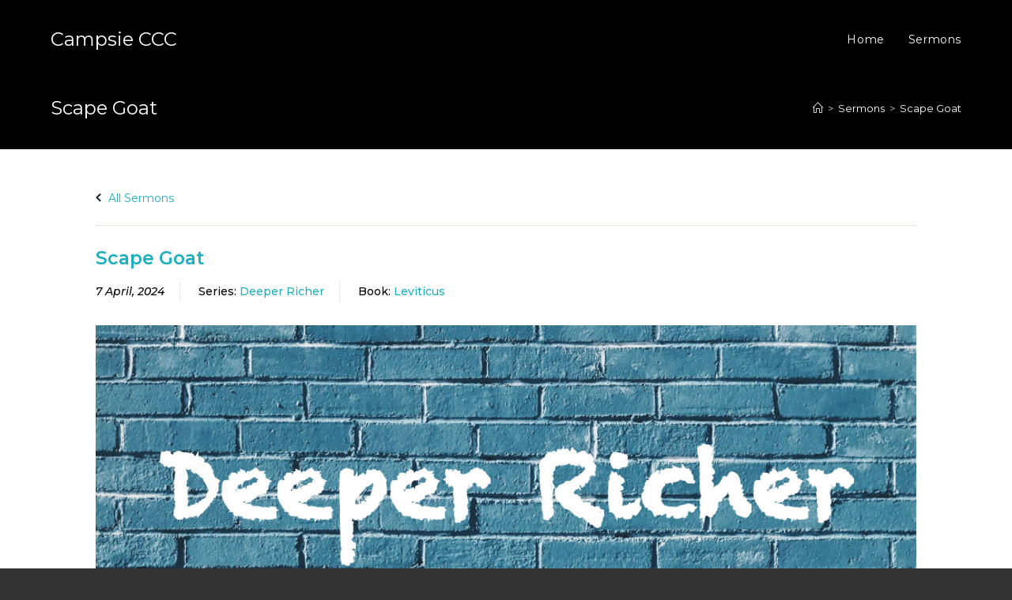

--- FILE ---
content_type: text/html; charset=UTF-8
request_url: https://campsieccceng.org.au/sermons/scape-goat/
body_size: 11928
content:

<!-- Get Theme Header -->


<!DOCTYPE html>
<html class="html" lang="en-US" itemscope itemtype="http://schema.org/WebPage">
<head>
	<meta charset="UTF-8">
	<link rel="profile" href="http://gmpg.org/xfn/11">

	<title>Scape Goat &#8211; Campsie CCC</title>
<meta name='robots' content='max-image-preview:large' />
<meta name="viewport" content="width=device-width, initial-scale=1"><link rel='dns-prefetch' href='//use.fontawesome.com' />
<link rel='dns-prefetch' href='//fonts.googleapis.com' />
<link rel='dns-prefetch' href='//s.w.org' />
<link rel="alternate" type="application/rss+xml" title="Campsie CCC &raquo; Feed" href="https://campsieccceng.org.au/feed/" />
<link rel="alternate" type="application/rss+xml" title="Campsie CCC &raquo; Comments Feed" href="https://campsieccceng.org.au/comments/feed/" />
<link rel="alternate" type="application/rss+xml" title="Campsie CCC &raquo; Scape Goat Comments Feed" href="https://campsieccceng.org.au/sermons/scape-goat/feed/" />
<script type="text/javascript">
window._wpemojiSettings = {"baseUrl":"https:\/\/s.w.org\/images\/core\/emoji\/14.0.0\/72x72\/","ext":".png","svgUrl":"https:\/\/s.w.org\/images\/core\/emoji\/14.0.0\/svg\/","svgExt":".svg","source":{"concatemoji":"https:\/\/campsieccceng.org.au\/wp-includes\/js\/wp-emoji-release.min.js?ver=6.0.11"}};
/*! This file is auto-generated */
!function(e,a,t){var n,r,o,i=a.createElement("canvas"),p=i.getContext&&i.getContext("2d");function s(e,t){var a=String.fromCharCode,e=(p.clearRect(0,0,i.width,i.height),p.fillText(a.apply(this,e),0,0),i.toDataURL());return p.clearRect(0,0,i.width,i.height),p.fillText(a.apply(this,t),0,0),e===i.toDataURL()}function c(e){var t=a.createElement("script");t.src=e,t.defer=t.type="text/javascript",a.getElementsByTagName("head")[0].appendChild(t)}for(o=Array("flag","emoji"),t.supports={everything:!0,everythingExceptFlag:!0},r=0;r<o.length;r++)t.supports[o[r]]=function(e){if(!p||!p.fillText)return!1;switch(p.textBaseline="top",p.font="600 32px Arial",e){case"flag":return s([127987,65039,8205,9895,65039],[127987,65039,8203,9895,65039])?!1:!s([55356,56826,55356,56819],[55356,56826,8203,55356,56819])&&!s([55356,57332,56128,56423,56128,56418,56128,56421,56128,56430,56128,56423,56128,56447],[55356,57332,8203,56128,56423,8203,56128,56418,8203,56128,56421,8203,56128,56430,8203,56128,56423,8203,56128,56447]);case"emoji":return!s([129777,127995,8205,129778,127999],[129777,127995,8203,129778,127999])}return!1}(o[r]),t.supports.everything=t.supports.everything&&t.supports[o[r]],"flag"!==o[r]&&(t.supports.everythingExceptFlag=t.supports.everythingExceptFlag&&t.supports[o[r]]);t.supports.everythingExceptFlag=t.supports.everythingExceptFlag&&!t.supports.flag,t.DOMReady=!1,t.readyCallback=function(){t.DOMReady=!0},t.supports.everything||(n=function(){t.readyCallback()},a.addEventListener?(a.addEventListener("DOMContentLoaded",n,!1),e.addEventListener("load",n,!1)):(e.attachEvent("onload",n),a.attachEvent("onreadystatechange",function(){"complete"===a.readyState&&t.readyCallback()})),(e=t.source||{}).concatemoji?c(e.concatemoji):e.wpemoji&&e.twemoji&&(c(e.twemoji),c(e.wpemoji)))}(window,document,window._wpemojiSettings);
</script>
<style type="text/css">
img.wp-smiley,
img.emoji {
	display: inline !important;
	border: none !important;
	box-shadow: none !important;
	height: 1em !important;
	width: 1em !important;
	margin: 0 0.07em !important;
	vertical-align: -0.1em !important;
	background: none !important;
	padding: 0 !important;
}
</style>
	<link rel='stylesheet' id='wp-block-library-css'  href='https://campsieccceng.org.au/wp-includes/css/dist/block-library/style.min.css?ver=6.0.11' type='text/css' media='all' />
<style id='wp-block-library-inline-css' type='text/css'>
.has-text-align-justify{text-align:justify;}
</style>
<style id='wp-block-library-theme-inline-css' type='text/css'>
.wp-block-audio figcaption{color:#555;font-size:13px;text-align:center}.is-dark-theme .wp-block-audio figcaption{color:hsla(0,0%,100%,.65)}.wp-block-code{border:1px solid #ccc;border-radius:4px;font-family:Menlo,Consolas,monaco,monospace;padding:.8em 1em}.wp-block-embed figcaption{color:#555;font-size:13px;text-align:center}.is-dark-theme .wp-block-embed figcaption{color:hsla(0,0%,100%,.65)}.blocks-gallery-caption{color:#555;font-size:13px;text-align:center}.is-dark-theme .blocks-gallery-caption{color:hsla(0,0%,100%,.65)}.wp-block-image figcaption{color:#555;font-size:13px;text-align:center}.is-dark-theme .wp-block-image figcaption{color:hsla(0,0%,100%,.65)}.wp-block-pullquote{border-top:4px solid;border-bottom:4px solid;margin-bottom:1.75em;color:currentColor}.wp-block-pullquote__citation,.wp-block-pullquote cite,.wp-block-pullquote footer{color:currentColor;text-transform:uppercase;font-size:.8125em;font-style:normal}.wp-block-quote{border-left:.25em solid;margin:0 0 1.75em;padding-left:1em}.wp-block-quote cite,.wp-block-quote footer{color:currentColor;font-size:.8125em;position:relative;font-style:normal}.wp-block-quote.has-text-align-right{border-left:none;border-right:.25em solid;padding-left:0;padding-right:1em}.wp-block-quote.has-text-align-center{border:none;padding-left:0}.wp-block-quote.is-large,.wp-block-quote.is-style-large,.wp-block-quote.is-style-plain{border:none}.wp-block-search .wp-block-search__label{font-weight:700}:where(.wp-block-group.has-background){padding:1.25em 2.375em}.wp-block-separator.has-css-opacity{opacity:.4}.wp-block-separator{border:none;border-bottom:2px solid;margin-left:auto;margin-right:auto}.wp-block-separator.has-alpha-channel-opacity{opacity:1}.wp-block-separator:not(.is-style-wide):not(.is-style-dots){width:100px}.wp-block-separator.has-background:not(.is-style-dots){border-bottom:none;height:1px}.wp-block-separator.has-background:not(.is-style-wide):not(.is-style-dots){height:2px}.wp-block-table thead{border-bottom:3px solid}.wp-block-table tfoot{border-top:3px solid}.wp-block-table td,.wp-block-table th{padding:.5em;border:1px solid;word-break:normal}.wp-block-table figcaption{color:#555;font-size:13px;text-align:center}.is-dark-theme .wp-block-table figcaption{color:hsla(0,0%,100%,.65)}.wp-block-video figcaption{color:#555;font-size:13px;text-align:center}.is-dark-theme .wp-block-video figcaption{color:hsla(0,0%,100%,.65)}.wp-block-template-part.has-background{padding:1.25em 2.375em;margin-top:0;margin-bottom:0}
</style>
<link rel='stylesheet' id='mediaelement-css'  href='https://campsieccceng.org.au/wp-includes/js/mediaelement/mediaelementplayer-legacy.min.css?ver=4.2.16' type='text/css' media='all' />
<link rel='stylesheet' id='wp-mediaelement-css'  href='https://campsieccceng.org.au/wp-includes/js/mediaelement/wp-mediaelement.min.css?ver=6.0.11' type='text/css' media='all' />
<style id='global-styles-inline-css' type='text/css'>
body{--wp--preset--color--black: #000000;--wp--preset--color--cyan-bluish-gray: #abb8c3;--wp--preset--color--white: #ffffff;--wp--preset--color--pale-pink: #f78da7;--wp--preset--color--vivid-red: #cf2e2e;--wp--preset--color--luminous-vivid-orange: #ff6900;--wp--preset--color--luminous-vivid-amber: #fcb900;--wp--preset--color--light-green-cyan: #7bdcb5;--wp--preset--color--vivid-green-cyan: #00d084;--wp--preset--color--pale-cyan-blue: #8ed1fc;--wp--preset--color--vivid-cyan-blue: #0693e3;--wp--preset--color--vivid-purple: #9b51e0;--wp--preset--gradient--vivid-cyan-blue-to-vivid-purple: linear-gradient(135deg,rgba(6,147,227,1) 0%,rgb(155,81,224) 100%);--wp--preset--gradient--light-green-cyan-to-vivid-green-cyan: linear-gradient(135deg,rgb(122,220,180) 0%,rgb(0,208,130) 100%);--wp--preset--gradient--luminous-vivid-amber-to-luminous-vivid-orange: linear-gradient(135deg,rgba(252,185,0,1) 0%,rgba(255,105,0,1) 100%);--wp--preset--gradient--luminous-vivid-orange-to-vivid-red: linear-gradient(135deg,rgba(255,105,0,1) 0%,rgb(207,46,46) 100%);--wp--preset--gradient--very-light-gray-to-cyan-bluish-gray: linear-gradient(135deg,rgb(238,238,238) 0%,rgb(169,184,195) 100%);--wp--preset--gradient--cool-to-warm-spectrum: linear-gradient(135deg,rgb(74,234,220) 0%,rgb(151,120,209) 20%,rgb(207,42,186) 40%,rgb(238,44,130) 60%,rgb(251,105,98) 80%,rgb(254,248,76) 100%);--wp--preset--gradient--blush-light-purple: linear-gradient(135deg,rgb(255,206,236) 0%,rgb(152,150,240) 100%);--wp--preset--gradient--blush-bordeaux: linear-gradient(135deg,rgb(254,205,165) 0%,rgb(254,45,45) 50%,rgb(107,0,62) 100%);--wp--preset--gradient--luminous-dusk: linear-gradient(135deg,rgb(255,203,112) 0%,rgb(199,81,192) 50%,rgb(65,88,208) 100%);--wp--preset--gradient--pale-ocean: linear-gradient(135deg,rgb(255,245,203) 0%,rgb(182,227,212) 50%,rgb(51,167,181) 100%);--wp--preset--gradient--electric-grass: linear-gradient(135deg,rgb(202,248,128) 0%,rgb(113,206,126) 100%);--wp--preset--gradient--midnight: linear-gradient(135deg,rgb(2,3,129) 0%,rgb(40,116,252) 100%);--wp--preset--duotone--dark-grayscale: url('#wp-duotone-dark-grayscale');--wp--preset--duotone--grayscale: url('#wp-duotone-grayscale');--wp--preset--duotone--purple-yellow: url('#wp-duotone-purple-yellow');--wp--preset--duotone--blue-red: url('#wp-duotone-blue-red');--wp--preset--duotone--midnight: url('#wp-duotone-midnight');--wp--preset--duotone--magenta-yellow: url('#wp-duotone-magenta-yellow');--wp--preset--duotone--purple-green: url('#wp-duotone-purple-green');--wp--preset--duotone--blue-orange: url('#wp-duotone-blue-orange');--wp--preset--font-size--small: 13px;--wp--preset--font-size--medium: 20px;--wp--preset--font-size--large: 36px;--wp--preset--font-size--x-large: 42px;}.has-black-color{color: var(--wp--preset--color--black) !important;}.has-cyan-bluish-gray-color{color: var(--wp--preset--color--cyan-bluish-gray) !important;}.has-white-color{color: var(--wp--preset--color--white) !important;}.has-pale-pink-color{color: var(--wp--preset--color--pale-pink) !important;}.has-vivid-red-color{color: var(--wp--preset--color--vivid-red) !important;}.has-luminous-vivid-orange-color{color: var(--wp--preset--color--luminous-vivid-orange) !important;}.has-luminous-vivid-amber-color{color: var(--wp--preset--color--luminous-vivid-amber) !important;}.has-light-green-cyan-color{color: var(--wp--preset--color--light-green-cyan) !important;}.has-vivid-green-cyan-color{color: var(--wp--preset--color--vivid-green-cyan) !important;}.has-pale-cyan-blue-color{color: var(--wp--preset--color--pale-cyan-blue) !important;}.has-vivid-cyan-blue-color{color: var(--wp--preset--color--vivid-cyan-blue) !important;}.has-vivid-purple-color{color: var(--wp--preset--color--vivid-purple) !important;}.has-black-background-color{background-color: var(--wp--preset--color--black) !important;}.has-cyan-bluish-gray-background-color{background-color: var(--wp--preset--color--cyan-bluish-gray) !important;}.has-white-background-color{background-color: var(--wp--preset--color--white) !important;}.has-pale-pink-background-color{background-color: var(--wp--preset--color--pale-pink) !important;}.has-vivid-red-background-color{background-color: var(--wp--preset--color--vivid-red) !important;}.has-luminous-vivid-orange-background-color{background-color: var(--wp--preset--color--luminous-vivid-orange) !important;}.has-luminous-vivid-amber-background-color{background-color: var(--wp--preset--color--luminous-vivid-amber) !important;}.has-light-green-cyan-background-color{background-color: var(--wp--preset--color--light-green-cyan) !important;}.has-vivid-green-cyan-background-color{background-color: var(--wp--preset--color--vivid-green-cyan) !important;}.has-pale-cyan-blue-background-color{background-color: var(--wp--preset--color--pale-cyan-blue) !important;}.has-vivid-cyan-blue-background-color{background-color: var(--wp--preset--color--vivid-cyan-blue) !important;}.has-vivid-purple-background-color{background-color: var(--wp--preset--color--vivid-purple) !important;}.has-black-border-color{border-color: var(--wp--preset--color--black) !important;}.has-cyan-bluish-gray-border-color{border-color: var(--wp--preset--color--cyan-bluish-gray) !important;}.has-white-border-color{border-color: var(--wp--preset--color--white) !important;}.has-pale-pink-border-color{border-color: var(--wp--preset--color--pale-pink) !important;}.has-vivid-red-border-color{border-color: var(--wp--preset--color--vivid-red) !important;}.has-luminous-vivid-orange-border-color{border-color: var(--wp--preset--color--luminous-vivid-orange) !important;}.has-luminous-vivid-amber-border-color{border-color: var(--wp--preset--color--luminous-vivid-amber) !important;}.has-light-green-cyan-border-color{border-color: var(--wp--preset--color--light-green-cyan) !important;}.has-vivid-green-cyan-border-color{border-color: var(--wp--preset--color--vivid-green-cyan) !important;}.has-pale-cyan-blue-border-color{border-color: var(--wp--preset--color--pale-cyan-blue) !important;}.has-vivid-cyan-blue-border-color{border-color: var(--wp--preset--color--vivid-cyan-blue) !important;}.has-vivid-purple-border-color{border-color: var(--wp--preset--color--vivid-purple) !important;}.has-vivid-cyan-blue-to-vivid-purple-gradient-background{background: var(--wp--preset--gradient--vivid-cyan-blue-to-vivid-purple) !important;}.has-light-green-cyan-to-vivid-green-cyan-gradient-background{background: var(--wp--preset--gradient--light-green-cyan-to-vivid-green-cyan) !important;}.has-luminous-vivid-amber-to-luminous-vivid-orange-gradient-background{background: var(--wp--preset--gradient--luminous-vivid-amber-to-luminous-vivid-orange) !important;}.has-luminous-vivid-orange-to-vivid-red-gradient-background{background: var(--wp--preset--gradient--luminous-vivid-orange-to-vivid-red) !important;}.has-very-light-gray-to-cyan-bluish-gray-gradient-background{background: var(--wp--preset--gradient--very-light-gray-to-cyan-bluish-gray) !important;}.has-cool-to-warm-spectrum-gradient-background{background: var(--wp--preset--gradient--cool-to-warm-spectrum) !important;}.has-blush-light-purple-gradient-background{background: var(--wp--preset--gradient--blush-light-purple) !important;}.has-blush-bordeaux-gradient-background{background: var(--wp--preset--gradient--blush-bordeaux) !important;}.has-luminous-dusk-gradient-background{background: var(--wp--preset--gradient--luminous-dusk) !important;}.has-pale-ocean-gradient-background{background: var(--wp--preset--gradient--pale-ocean) !important;}.has-electric-grass-gradient-background{background: var(--wp--preset--gradient--electric-grass) !important;}.has-midnight-gradient-background{background: var(--wp--preset--gradient--midnight) !important;}.has-small-font-size{font-size: var(--wp--preset--font-size--small) !important;}.has-medium-font-size{font-size: var(--wp--preset--font-size--medium) !important;}.has-large-font-size{font-size: var(--wp--preset--font-size--large) !important;}.has-x-large-font-size{font-size: var(--wp--preset--font-size--x-large) !important;}
</style>
<link rel='stylesheet' id='asp-frontend-styling-css'  href='https://campsieccceng.org.au/wp-content/plugins/advanced-sermons/styling/css/asp-frontend.css?ver=2.9.1' type='text/css' media='all' />
<link rel='stylesheet' id='asp-font-awesome-free-css'  href='//use.fontawesome.com/releases/v5.14.0/css/all.css?ver=5.14.0' type='text/css' media='all' />
<link rel='stylesheet' id='asp-media-player-css'  href='https://campsieccceng.org.au/wp-content/plugins/advanced-sermons/styling/media-player/asp-media-player.css?ver=2.9.1' type='text/css' media='all' />
<link rel='stylesheet' id='font-awesome-css'  href='https://campsieccceng.org.au/wp-content/themes/oceanwp/assets/css/third/font-awesome.min.css?ver=4.7.0' type='text/css' media='all' />
<link rel='stylesheet' id='simple-line-icons-css'  href='https://campsieccceng.org.au/wp-content/themes/oceanwp/assets/css/third/simple-line-icons.min.css?ver=2.4.0' type='text/css' media='all' />
<link rel='stylesheet' id='magnific-popup-css'  href='https://campsieccceng.org.au/wp-content/themes/oceanwp/assets/css/third/magnific-popup.min.css?ver=1.0.0' type='text/css' media='all' />
<link rel='stylesheet' id='slick-css'  href='https://campsieccceng.org.au/wp-content/themes/oceanwp/assets/css/third/slick.min.css?ver=1.6.0' type='text/css' media='all' />
<link rel='stylesheet' id='oceanwp-style-css'  href='https://campsieccceng.org.au/wp-content/themes/oceanwp/assets/css/style.min.css?ver=1.6.10' type='text/css' media='all' />
<link rel='stylesheet' id='oceanwp-google-font-montserrat-css'  href='//fonts.googleapis.com/css?family=Montserrat%3A100%2C200%2C300%2C400%2C500%2C600%2C700%2C800%2C900%2C100i%2C200i%2C300i%2C400i%2C500i%2C600i%2C700i%2C800i%2C900i&#038;subset=latin&#038;ver=6.0.11' type='text/css' media='all' />
<link rel='stylesheet' id='oe-widgets-style-css'  href='https://campsieccceng.org.au/wp-content/plugins/ocean-extra/assets/css/widgets.css?ver=6.0.11' type='text/css' media='all' />
<link rel='stylesheet' id='jetpack_css-css'  href='https://campsieccceng.org.au/wp-content/plugins/jetpack/css/jetpack.css?ver=9.9.3' type='text/css' media='all' />
<script type='text/javascript' src='https://campsieccceng.org.au/wp-includes/js/jquery/jquery.min.js?ver=3.6.0' id='jquery-core-js'></script>
<script type='text/javascript' src='https://campsieccceng.org.au/wp-includes/js/jquery/jquery-migrate.min.js?ver=3.3.2' id='jquery-migrate-js'></script>
<link rel="https://api.w.org/" href="https://campsieccceng.org.au/wp-json/" /><link rel="EditURI" type="application/rsd+xml" title="RSD" href="https://campsieccceng.org.au/xmlrpc.php?rsd" />
<link rel="wlwmanifest" type="application/wlwmanifest+xml" href="https://campsieccceng.org.au/wp-includes/wlwmanifest.xml" /> 
<meta name="generator" content="WordPress 6.0.11" />
<link rel="canonical" href="https://campsieccceng.org.au/sermons/scape-goat/" />
<link rel='shortlink' href='https://campsieccceng.org.au/?p=1194' />
<link rel="alternate" type="application/json+oembed" href="https://campsieccceng.org.au/wp-json/oembed/1.0/embed?url=https%3A%2F%2Fcampsieccceng.org.au%2Fsermons%2Fscape-goat%2F" />
<link rel="alternate" type="text/xml+oembed" href="https://campsieccceng.org.au/wp-json/oembed/1.0/embed?url=https%3A%2F%2Fcampsieccceng.org.au%2Fsermons%2Fscape-goat%2F&#038;format=xml" />
        <div id="fb-root"></div>
        <script async defer src="https://connect.facebook.net/en_US/sdk.js#xfbml=1&version=v3.2"></script>

    <style type="text/css">
        .sermon-wrapper .sermon-title-holder:after,.sermon-wrapper .sermon-featured-image:after {
        opacity: 0.6;
    }
            .sermon-title-holder,.sermon-featured-image {
        display: none!important;
    }
    
    /* Disable Sermon Image */

    
    /* Single Sermon no sidebar */

        .asp-column1 {
        width: 100%;
        display: block;
        vertical-align: text-top;
    }
    .asp-column2 {
        display: none;
    }
    @media (min-width: 1400px) {
        .asp-column1 {
            padding-left: 25px;
            padding-right: 25px!important;
            width: auto!important;
        }
    }
    @media (min-width: 1200px) and (max-width: 1400px) {
        .asp-column1 {
            padding-left: 25px;
            padding-right: 25px!important;
            width: auto!important;
        }
    }
    @media (min-width: 1100px) and (max-width: 1200px) {
        .asp-column1 {
            padding-left: 25px;
            padding-right: 25px!important;
            width: auto!important;
        }
    }

    
    /* Related Sermons */

            .sermon-wrapper .sermon-comments {
          	display: block;
          	padding-bottom: 25px;
          	border-bottom: 1px solid #e9e5de;
        }
    
    /* Title Padding */

           .sermon-wrapper .sermon-title-holder .sermon-title {
           padding: 10px 0px!important;
           z-index: 1;
           position: relative;
       }
     
    /* Title Design Settings */

        .sermon-wrapper .sermon-title-holder .sermon-title h1 {
         color: #0a0a0a!important;                             }
    @media (max-width: 780px) {
        .sermon-wrapper .sermon-title-holder .sermon-title h1 {
            font-size: 1.5em !important;
            line-height: 1.5em !important;
        }
    }
        .sermon-wrapper {
         background-color: #ffffff!important;     }

    /* Element Design Settings */

        .asp-archive-container .asp-series-top-holder, .asp-archive-container .asp-speaker-top-holder, .sermon-filter-error p, .asp-sermon-archive-single-list {
         background-color: #f8f8f8!important;     }

    /* Archive Sermon Title Styling */

        .sermon-archive-single .sermon-title h2 a, .asp-sermon-archive-single-list .asp-sermon-title-list h2 a, .asp-sermon-archive-single-list .asp-sermon-title-list h2, .asp-sermon-archive-single-list .asp-sermon-title-list h2 a, .asp-sermon-archive-single-list .asp-sermon-title-list h2 {
         color: #1eafbf!important;                             }

    /* Archive Sermon Details Styling */

        .asp-archive-container .sermon-speaker p, .asp-archive-container .sermon-topic p, .asp-archive-container .sermon-book p, .asp-archive-container .service-type p, .asp-archive-container .preached-date p, .asp-archive-container .sermon-series p, .asp-series-container .sermon-speaker p, .asp-series-container .sermon-topic p, .asp-series-container .sermon-book p, .asp-series-container .service-type p, .asp-series-container .preached-date p, .asp-series-container .sermon-series p, .asp-related-sermons-holder .sermon-related-single .sermon-series p, .asp-related-sermons-holder .sermon-related-single .sermon-series, .asp-related-sermons-holder .sermon-related-single .preached-date p,
    .asp-sermon-archive-single-list .asp-sermon-archive-top-list .asp-sermon-date-list p,
    .asp-sermon-archive-single-list .asp-sermon-speaker-list p,
    .asp-sermon-archive-single-list .asp-sermon-archive-bottom-list .asp-sermon-topic-list p,
    .asp-sermon-archive-single-list .asp-sermon-archive-top-list .asp-sermon-series-list p {
         color: #1eafbf!important;                             }
    .asp-archive-container .sermon-speaker a, .asp-archive-container .sermon-topic a, .asp-archive-container .sermon-book a, .asp-archive-container .service-type a, .asp-archive-container .preached-date a, .asp-archive-container .sermon-series a, .asp-series-container .sermon-speaker a, .asp-series-container .sermon-topic a, .asp-series-container .sermon-book a, .asp-series-container .service-type a, .asp-series-container .preached-date a, .asp-series-container .sermon-series a, .asp-related-sermons-holder .sermon-related-single .sermon-series a, .asp-related-sermons-holder .sermon-related-single .preached-date a, .sermon-archive-holder .sermon-archive-single .sermon-master-content a,
    .asp-sermon-archive-single-list .asp-sermon-speaker-list a,
    .asp-sermon-archive-single-list .asp-sermon-archive-bottom-list .asp-sermon-topic-list a,
    .asp-sermon-archive-single-list .asp-sermon-archive-bottom-list .asp-sermon-book-list a,
    .asp-sermon-archive-single-list .asp-sermon-archive-top-list .asp-sermon-series-list a {
         color: #000000!important;     }

    /* Excerpt Styling */

        .sermon-archive-holder .sermon-archive-single .sermon-master-content p, .sermon-archive-holder .sermon-archive-single .sermon-master-content a {
         color: #848484!important;                             }

    /* Single Sermon Title Styling */

        .sermon-wrapper .sermon-info .sermon-title h2  {
         color: #1eafbf!important;                             }

    /* Single Sermon Details Styling */

        .sermon-wrapper .sermon-info .preached-date, .sermon-wrapper .sermon-info .sermon-series, .sermon-wrapper .sermon-info .sermon-topic, .sermon-wrapper .sermon-info .sermon-book, .sermon-wrapper .sermon-info .service-type {
         color: #000000!important;                             }
    .sermon-wrapper .sermon-info .preached-date a, .sermon-wrapper .sermon-info .sermon-series a, .sermon-wrapper .sermon-info .sermon-topic a, .sermon-wrapper .sermon-info .sermon-book a, .sermon-wrapper .sermon-info .service-type a, .single-sermons .asp-sermon-archive-button, .asp-sermon-navigation .asp-previous-title,
    .asp-sermon-navigation .asp-next-title, .asp-sermon-navigation .asp-next-sermon-arrow, .asp-sermon-navigation .asp-prev-sermon-arrow, .sermon-wrapper .asp-social-share-holder a, .asp-related-sermons-holder .sermon-related-single .sermon-series a, .single-sermons .asp-bible-passage-holder a  {
         color: #1eafbf!important;     }

    /* Single Sermon Paragraph Styling */

        .sermon-container .asp-column1 .sermon-main-content p, .sermon-container .sermon-info .sermon-header-details {
         color: #222222!important;                             }

    /* Single Sermon Details Styling */

        .sermon-details .details-sermon-speaker a, .sermon-details .details-sermon-speaker p, .sermon-details .sermon-soundcloud a, .sermon-details .sermon-mp4-file a, .sermon-details .sermon-pdf-file a, .sermon-details .sermon-bulletin-file a {
         color: #ffffff!important;     }

    /* Filter Bar Styling */

        .asp-archive-filter select {
                            }
    .asp-archive-filter select:hover {
                    }
    .asp-archive-filter input[type="submit"] {
         color: #ffffff!important;          background-color: #1eafbf!important;                             }
    .asp-archive-filter input[type="submit"]:hover {
                            }
    .asp-archive-filter .sermon-field-container label {
            }

    /* Pagination Button Styling */

        .asp-sermon-pagination a {
         color: #ffffff!important;                                                          background-color: #000000!important;                             }
    .asp-sermon-pagination a:hover {
         color: #ffffff!important;          background-color: #1eafbf!important;             }

    </style>

<style type='text/css'>img#wpstats{display:none}</style>
		<meta name="generator" content="Elementor 3.15.1; features: e_dom_optimization, e_optimized_assets_loading, additional_custom_breakpoints; settings: css_print_method-external, google_font-enabled, font_display-auto">
<link rel="icon" href="https://campsieccceng.org.au/wp-content/uploads/2019/08/cropped-68257950_405764996955552_2049348657513234432_n-32x32.jpg" sizes="32x32" />
<link rel="icon" href="https://campsieccceng.org.au/wp-content/uploads/2019/08/cropped-68257950_405764996955552_2049348657513234432_n-192x192.jpg" sizes="192x192" />
<link rel="apple-touch-icon" href="https://campsieccceng.org.au/wp-content/uploads/2019/08/cropped-68257950_405764996955552_2049348657513234432_n-180x180.jpg" />
<meta name="msapplication-TileImage" content="https://campsieccceng.org.au/wp-content/uploads/2019/08/cropped-68257950_405764996955552_2049348657513234432_n-270x270.jpg" />
		<style type="text/css" id="wp-custom-css">
			/* Width buttons in the pricing tables */.elementor .pricing-btn .elementor-button{max-width:213px;width:100%}.sermon-speaker a{color:#222}		</style>
		<!-- OceanWP CSS -->
<style type="text/css">
.page-header{background-color:#000000}/* General CSS */a:hover,a.light:hover,.theme-heading .text::before,#top-bar-content >a:hover,#top-bar-social li.oceanwp-email a:hover,#site-navigation-wrap .dropdown-menu >li >a:hover,#site-header.medium-header #medium-searchform button:hover,.oceanwp-mobile-menu-icon a:hover,.blog-entry.post .blog-entry-header .entry-title a:hover,.blog-entry.post .blog-entry-readmore a:hover,.blog-entry.thumbnail-entry .blog-entry-category a,ul.meta li a:hover,.dropcap,.single nav.post-navigation .nav-links .title,body .related-post-title a:hover,body #wp-calendar caption,body .contact-info-widget.default i,body .contact-info-widget.big-icons i,body .custom-links-widget .oceanwp-custom-links li a:hover,body .custom-links-widget .oceanwp-custom-links li a:hover:before,body .posts-thumbnails-widget li a:hover,body .social-widget li.oceanwp-email a:hover,.comment-author .comment-meta .comment-reply-link,#respond #cancel-comment-reply-link:hover,#footer-widgets .footer-box a:hover,#footer-bottom a:hover,#footer-bottom #footer-bottom-menu a:hover,.sidr a:hover,.sidr-class-dropdown-toggle:hover,.sidr-class-menu-item-has-children.active >a,.sidr-class-menu-item-has-children.active >a >.sidr-class-dropdown-toggle,input[type=checkbox]:checked:before{color:#e5c420}input[type="button"],input[type="reset"],input[type="submit"],button[type="submit"],.button,#site-navigation-wrap .dropdown-menu >li.btn >a >span,.thumbnail:hover i,.post-quote-content,.omw-modal .omw-close-modal,body .contact-info-widget.big-icons li:hover i,body div.wpforms-container-full .wpforms-form input[type=submit],body div.wpforms-container-full .wpforms-form button[type=submit],body div.wpforms-container-full .wpforms-form .wpforms-page-button{background-color:#e5c420}.widget-title{border-color:#e5c420}blockquote{border-color:#e5c420}#searchform-dropdown{border-color:#e5c420}.dropdown-menu .sub-menu{border-color:#e5c420}.blog-entry.large-entry .blog-entry-readmore a:hover{border-color:#e5c420}.oceanwp-newsletter-form-wrap input[type="email"]:focus{border-color:#e5c420}.social-widget li.oceanwp-email a:hover{border-color:#e5c420}#respond #cancel-comment-reply-link:hover{border-color:#e5c420}body .contact-info-widget.big-icons li:hover i{border-color:#e5c420}#footer-widgets .oceanwp-newsletter-form-wrap input[type="email"]:focus{border-color:#e5c420}input[type="button"]:hover,input[type="reset"]:hover,input[type="submit"]:hover,button[type="submit"]:hover,input[type="button"]:focus,input[type="reset"]:focus,input[type="submit"]:focus,button[type="submit"]:focus,.button:hover,#site-navigation-wrap .dropdown-menu >li.btn >a:hover >span,.post-quote-author,.omw-modal .omw-close-modal:hover,body div.wpforms-container-full .wpforms-form input[type=submit]:hover,body div.wpforms-container-full .wpforms-form button[type=submit]:hover,body div.wpforms-container-full .wpforms-form .wpforms-page-button:hover{background-color:#596163}table th,table td,hr,.content-area,body.content-left-sidebar #content-wrap .content-area,.content-left-sidebar .content-area,#top-bar-wrap,#site-header,#site-header.top-header #search-toggle,.dropdown-menu ul li,.centered-minimal-page-header,.blog-entry.post,.blog-entry.grid-entry .blog-entry-inner,.blog-entry.thumbnail-entry .blog-entry-bottom,.single-post .entry-title,.single .entry-share-wrap .entry-share,.single .entry-share,.single .entry-share ul li a,.single nav.post-navigation,.single nav.post-navigation .nav-links .nav-previous,#author-bio,#author-bio .author-bio-avatar,#author-bio .author-bio-social li a,#related-posts,#comments,.comment-body,#respond #cancel-comment-reply-link,#blog-entries .type-page,.page-numbers a,.page-numbers span:not(.elementor-screen-only),.page-links span,body #wp-calendar caption,body #wp-calendar th,body #wp-calendar tbody,body .contact-info-widget.default i,body .contact-info-widget.big-icons i,body .posts-thumbnails-widget li,body .tagcloud a{border-color:#1e73be}body,.has-parallax-footer:not(.separate-layout) #main{background-color:#333333}a{color:#ffffff}.page-header .page-header-title,.page-header.background-image-page-header .page-header-title{color:#ffffff}.page-numbers a:hover,.page-links a:hover span,.page-numbers.current,.page-numbers.current:hover{background-color:#222222}.page-numbers a,.page-numbers span:not(.elementor-screen-only),.page-links span{color:#777777}form input[type="text"],form input[type="password"],form input[type="email"],form input[type="url"],form input[type="date"],form input[type="month"],form input[type="time"],form input[type="datetime"],form input[type="datetime-local"],form input[type="week"],form input[type="number"],form input[type="search"],form input[type="tel"],form input[type="color"],form select,form textarea,.woocommerce .woocommerce-checkout .select2-container--default .select2-selection--single{border-radius:30px}body div.wpforms-container-full .wpforms-form input[type=date],body div.wpforms-container-full .wpforms-form input[type=datetime],body div.wpforms-container-full .wpforms-form input[type=datetime-local],body div.wpforms-container-full .wpforms-form input[type=email],body div.wpforms-container-full .wpforms-form input[type=month],body div.wpforms-container-full .wpforms-form input[type=number],body div.wpforms-container-full .wpforms-form input[type=password],body div.wpforms-container-full .wpforms-form input[type=range],body div.wpforms-container-full .wpforms-form input[type=search],body div.wpforms-container-full .wpforms-form input[type=tel],body div.wpforms-container-full .wpforms-form input[type=text],body div.wpforms-container-full .wpforms-form input[type=time],body div.wpforms-container-full .wpforms-form input[type=url],body div.wpforms-container-full .wpforms-form input[type=week],body div.wpforms-container-full .wpforms-form select,body div.wpforms-container-full .wpforms-form textarea{border-radius:30px}form input[type="text"],form input[type="password"],form input[type="email"],form input[type="url"],form input[type="date"],form input[type="month"],form input[type="time"],form input[type="datetime"],form input[type="datetime-local"],form input[type="week"],form input[type="number"],form input[type="search"],form input[type="tel"],form input[type="color"],form select,form textarea,.select2-container .select2-choice,.woocommerce .woocommerce-checkout .select2-container--default .select2-selection--single{border-color:#1c1c1c}body div.wpforms-container-full .wpforms-form input[type=date],body div.wpforms-container-full .wpforms-form input[type=datetime],body div.wpforms-container-full .wpforms-form input[type=datetime-local],body div.wpforms-container-full .wpforms-form input[type=email],body div.wpforms-container-full .wpforms-form input[type=month],body div.wpforms-container-full .wpforms-form input[type=number],body div.wpforms-container-full .wpforms-form input[type=password],body div.wpforms-container-full .wpforms-form input[type=range],body div.wpforms-container-full .wpforms-form input[type=search],body div.wpforms-container-full .wpforms-form input[type=tel],body div.wpforms-container-full .wpforms-form input[type=text],body div.wpforms-container-full .wpforms-form input[type=time],body div.wpforms-container-full .wpforms-form input[type=url],body div.wpforms-container-full .wpforms-form input[type=week],body div.wpforms-container-full .wpforms-form select,body div.wpforms-container-full .wpforms-form textarea{border-color:#1c1c1c}form input[type="text"]:focus,form input[type="password"]:focus,form input[type="email"]:focus,form input[type="tel"]:focus,form input[type="url"]:focus,form input[type="search"]:focus,form textarea:focus,.select2-drop-active,.select2-dropdown-open.select2-drop-above .select2-choice,.select2-dropdown-open.select2-drop-above .select2-choices,.select2-drop.select2-drop-above.select2-drop-active,.select2-container-active .select2-choice,.select2-container-active .select2-choices{border-color:#000000}body div.wpforms-container-full .wpforms-form input:focus,body div.wpforms-container-full .wpforms-form textarea:focus,body div.wpforms-container-full .wpforms-form select:focus{border-color:#000000}form input[type="text"],form input[type="password"],form input[type="email"],form input[type="url"],form input[type="date"],form input[type="month"],form input[type="time"],form input[type="datetime"],form input[type="datetime-local"],form input[type="week"],form input[type="number"],form input[type="search"],form input[type="tel"],form input[type="color"],form select,form textarea,.woocommerce .woocommerce-checkout .select2-container--default .select2-selection--single{background-color:#262626}body div.wpforms-container-full .wpforms-form input[type=date],body div.wpforms-container-full .wpforms-form input[type=datetime],body div.wpforms-container-full .wpforms-form input[type=datetime-local],body div.wpforms-container-full .wpforms-form input[type=email],body div.wpforms-container-full .wpforms-form input[type=month],body div.wpforms-container-full .wpforms-form input[type=number],body div.wpforms-container-full .wpforms-form input[type=password],body div.wpforms-container-full .wpforms-form input[type=range],body div.wpforms-container-full .wpforms-form input[type=search],body div.wpforms-container-full .wpforms-form input[type=tel],body div.wpforms-container-full .wpforms-form input[type=text],body div.wpforms-container-full .wpforms-form input[type=time],body div.wpforms-container-full .wpforms-form input[type=url],body div.wpforms-container-full .wpforms-form input[type=week],body div.wpforms-container-full .wpforms-form select,body div.wpforms-container-full .wpforms-form textarea{background-color:#262626}form input[type="text"],form input[type="password"],form input[type="email"],form input[type="url"],form input[type="date"],form input[type="month"],form input[type="time"],form input[type="datetime"],form input[type="datetime-local"],form input[type="week"],form input[type="number"],form input[type="search"],form input[type="tel"],form input[type="color"],form select,form textarea{color:#ffffff}body div.wpforms-container-full .wpforms-form input[type=date],body div.wpforms-container-full .wpforms-form input[type=datetime],body div.wpforms-container-full .wpforms-form input[type=datetime-local],body div.wpforms-container-full .wpforms-form input[type=email],body div.wpforms-container-full .wpforms-form input[type=month],body div.wpforms-container-full .wpforms-form input[type=number],body div.wpforms-container-full .wpforms-form input[type=password],body div.wpforms-container-full .wpforms-form input[type=range],body div.wpforms-container-full .wpforms-form input[type=search],body div.wpforms-container-full .wpforms-form input[type=tel],body div.wpforms-container-full .wpforms-form input[type=text],body div.wpforms-container-full .wpforms-form input[type=time],body div.wpforms-container-full .wpforms-form input[type=url],body div.wpforms-container-full .wpforms-form input[type=week],body div.wpforms-container-full .wpforms-form select,body div.wpforms-container-full .wpforms-form textarea{color:#ffffff}.theme-button,input[type="submit"],button[type="submit"],button,.button,body div.wpforms-container-full .wpforms-form input[type=submit],body div.wpforms-container-full .wpforms-form button[type=submit],body div.wpforms-container-full .wpforms-form .wpforms-page-button{border-radius:30px}/* Top Bar CSS */#top-bar-wrap,.oceanwp-top-bar-sticky{background-color:#0f0f0f}#top-bar-wrap{border-color:#0f0f0f}#top-bar-wrap,#top-bar-content strong{color:#c4c4c4}#top-bar-content a,#top-bar-social-alt a{color:#c4c4c4}#top-bar-social li a{color:#c4c4c4}#top-bar-social li a:hover{color:#ec3642!important}/* Header CSS */#site-logo #site-logo-inner,.oceanwp-social-menu .social-menu-inner,#site-header.full_screen-header .menu-bar-inner,.after-header-content .after-header-content-inner{height:100px}#site-navigation-wrap .dropdown-menu >li >a,.oceanwp-mobile-menu-icon a,.after-header-content-inner >a{line-height:100px}#site-header,.has-transparent-header .is-sticky #site-header,.has-vh-transparent .is-sticky #site-header.vertical-header,#searchform-header-replace{background-color:#0f0f0f}#site-header{border-color:#0f0f0f}#site-header.has-header-media .overlay-header-media{background-color:rgba(0,0,0,0.5)}#site-logo a.site-logo-text{color:#ffffff}#site-navigation-wrap .dropdown-menu >li >a,.oceanwp-mobile-menu-icon a,#searchform-header-replace-close{color:#ffffff}#site-navigation-wrap .dropdown-menu >li >a:hover,.oceanwp-mobile-menu-icon a:hover,#searchform-header-replace-close:hover{color:#ec3642}#site-navigation-wrap .dropdown-menu >.current-menu-item >a,#site-navigation-wrap .dropdown-menu >.current-menu-ancestor >a,#site-navigation-wrap .dropdown-menu >.current-menu-item >a:hover,#site-navigation-wrap .dropdown-menu >.current-menu-ancestor >a:hover{color:#ffffff}.dropdown-menu .sub-menu,#searchform-dropdown,.current-shop-items-dropdown{background-color:#0f0f0f}.dropdown-menu .sub-menu,#searchform-dropdown,.current-shop-items-dropdown{border-color:#ec3642}.dropdown-menu ul li.menu-item,.navigation >ul >li >ul.megamenu.sub-menu >li,.navigation .megamenu li ul.sub-menu{border-color:#111111}.dropdown-menu ul li a.menu-link{color:#ffffff}.dropdown-menu ul li a.menu-link:hover{color:#ec3642}.dropdown-menu ul li a.menu-link:hover{background-color:#000000}a.sidr-class-toggle-sidr-close{background-color:#000000}#sidr,#mobile-dropdown{background-color:#0f0f0f}body .sidr a,body .sidr-class-dropdown-toggle,#mobile-dropdown ul li a,#mobile-dropdown ul li a .dropdown-toggle,#mobile-fullscreen ul li a,#mobile-fullscreen .oceanwp-social-menu.simple-social ul li a{color:#ffffff}#mobile-fullscreen a.close .close-icon-inner,#mobile-fullscreen a.close .close-icon-inner::after{background-color:#ffffff}body .sidr a:hover,body .sidr-class-dropdown-toggle:hover,body .sidr-class-dropdown-toggle .fa,body .sidr-class-menu-item-has-children.active >a,body .sidr-class-menu-item-has-children.active >a >.sidr-class-dropdown-toggle,#mobile-dropdown ul li a:hover,#mobile-dropdown ul li a .dropdown-toggle:hover,#mobile-dropdown .menu-item-has-children.active >a,#mobile-dropdown .menu-item-has-children.active >a >.dropdown-toggle,#mobile-fullscreen ul li a:hover,#mobile-fullscreen .oceanwp-social-menu.simple-social ul li a:hover{color:#ec3642}#mobile-fullscreen a.close:hover .close-icon-inner,#mobile-fullscreen a.close:hover .close-icon-inner::after{background-color:#ec3642}body .sidr-class-mobile-searchform input,body .sidr-class-mobile-searchform input:focus,#mobile-dropdown #mobile-menu-search form input,#mobile-fullscreen #mobile-search input,#mobile-fullscreen #mobile-search label{color:#ffffff}/* Footer Bottom CSS */#footer-bottom{background-color:#333333}#footer-bottom,#footer-bottom p{color:#ffffff}#footer-bottom a,#footer-bottom #footer-bottom-menu a{color:#d6d6d6}/* Typography CSS */body{font-family:Montserrat;color:#222222}h1,h2,h3,h4,h5,h6,.theme-heading,.widget-title,.oceanwp-widget-recent-posts-title,.comment-reply-title,.entry-title,.sidebar-box .widget-title{color:#ffffff}#site-navigation-wrap .dropdown-menu >li >a,#site-header.full_screen-header .fs-dropdown-menu >li >a,#site-header.top-header #site-navigation-wrap .dropdown-menu >li >a,#site-header.center-header #site-navigation-wrap .dropdown-menu >li >a,#site-header.medium-header #site-navigation-wrap .dropdown-menu >li >a,.oceanwp-mobile-menu-icon a{font-size:14px}#footer-bottom #copyright{letter-spacing:.5px;text-transform:uppercase}
</style></head>

<body class="sermons-template-default single single-sermons postid-1194 wp-embed-responsive oceanwp-theme sidebar-mobile has-transparent-header no-header-border default-breakpoint has-sidebar content-right-sidebar has-breadcrumbs elementor-default elementor-kit-748">

	
	<div id="outer-wrap" class="site clr">

		
		<div id="wrap" class="clr">

			
				<div id="transparent-header-wrap" class="clr">

<header id="site-header" class="transparent-header clr" data-height="100" itemscope="itemscope" itemtype="http://schema.org/WPHeader">

	
		
			
			<div id="site-header-inner" class="clr container">

				
				

<div id="site-logo" class="clr" itemscope itemtype="http://schema.org/Brand">

	
	<div id="site-logo-inner" class="clr">

		
			<a href="https://campsieccceng.org.au/" rel="home" class="site-title site-logo-text">Campsie CCC</a>

		
	</div><!-- #site-logo-inner -->

	
	
</div><!-- #site-logo -->

			<div id="site-navigation-wrap" class="clr">
		
			
			
			<nav id="site-navigation" class="navigation main-navigation clr" itemscope="itemscope" itemtype="http://schema.org/SiteNavigationElement">

				<ul id="menu-main-menu" class="main-menu dropdown-menu sf-menu"><li id="menu-item-448" class="menu-item menu-item-type-post_type menu-item-object-page menu-item-home menu-item-448"><a href="https://campsieccceng.org.au/" class="menu-link"><span class="text-wrap">Home</span></a></li><li id="menu-item-1007" class="menu-item menu-item-type-post_type menu-item-object-page menu-item-1007"><a href="https://campsieccceng.org.au/sermons/" class="menu-link"><span class="text-wrap">Sermons</span></a></li></ul>
			</nav><!-- #site-navigation -->

			
			
					</div><!-- #site-navigation-wrap -->
		
		
	
				
	<div class="oceanwp-mobile-menu-icon clr mobile-right">

		
		
		
		<a href="#" class="mobile-menu">
							<i class="fa fa-bars"></i>
							<span class="oceanwp-text">Menu</span>

						</a>

		
		
		
	</div><!-- #oceanwp-mobile-menu-navbar -->


			</div><!-- #site-header-inner -->

			
			
		
				
	
</header><!-- #site-header -->

	</div>

						
			<main id="main" class="site-main clr" >

				

<header class="page-header">

	
	<div class="container clr page-header-inner">

		
			<h1 class="page-header-title clr" itemprop="headline">Scape Goat</h1>

			
		
		<nav aria-label="Breadcrumbs" class="site-breadcrumbs clr" itemprop="breadcrumb"><ol class="trail-items" itemscope itemtype="http://schema.org/BreadcrumbList"><meta name="numberOfItems" content="3" /><meta name="itemListOrder" content="Ascending" /><li class="trail-item trail-begin" itemprop="itemListElement" itemscope itemtype="http://schema.org/ListItem"><a href="https://campsieccceng.org.au" rel="home" aria-label="Home" itemtype="http://schema.org/Thing" itemprop="item"><span itemprop="name"><span class="icon-home"></span><span class="breadcrumb-home has-icon">Home</span></span></a><span class="breadcrumb-sep">></span><meta content="1" itemprop="position" /></li><li class="trail-item" itemprop="itemListElement" itemscope itemtype="http://schema.org/ListItem"><a href="https://campsieccceng.org.au/sermons/" itemtype="http://schema.org/Thing" itemprop="item"><span itemprop="name">Sermons</span></a><span class="breadcrumb-sep">></span><meta content="2" itemprop="position" /></li><li class="trail-item trail-end" itemprop="itemListElement" itemscope itemtype="http://schema.org/ListItem"><a href="https://campsieccceng.org.au/sermons/scape-goat/" itemtype="http://schema.org/Thing" itemprop="item"><span itemprop="name">Scape Goat</span></a><meta content="3" itemprop="position" /></li></ol></nav>
	</div><!-- .page-header-inner -->

	
	
</header><!-- .page-header -->


<!-- Single Sermon Wrapper -->

<div class="sermon-wrapper">

    <!-- Single Sermon Title -->

    <div class="sermon-title-holder">
          <div class="sermon-featured-image" style="background-image: url('https://campsieccceng.org.au/wp-content/uploads/2024/04/Lev-DR-16_17.jpg')!important;">
              <div class="sermon-title"><h1>Scape Goat</h1></div>
          </div>
    </div>

    
        <div class="sermon-container">
            <div class="sermon-container_inner">
                <div class="asp-column-inner">


                    <!-- Begin Sermon Content Section -->

                    <div class="asp-column1">
                    
                                                                                                                                                                                                                                                                                                            
        						
                        
                        <!-- Sermon Header Section -->

                        <div class='sermon-info'>

                                                        <div class='sermon-archive-button-holder'>
                                <a class="asp-sermon-archive-button" href="https://campsieccceng.org.au/sermons/" target="_self"><i class="fa fa-angle-left" aria-hidden="true"></i>
                                All Sermons</a>
                            </div>
                            
                            <div class="sermon-title"><h2>Scape Goat</h2></div>

                            <div class='sermon-header-details'>

                                    <div class='preached-date'>7 April, 2024</div>

                                    <div class="sermon-series">Series: <a href="https://campsieccceng.org.au/sermons/?sermon_series=deeper-richer">Deeper Richer</a></div>
                                    
                                    <div class="sermon-book">Book: <a href="https://campsieccceng.org.au/sermons/?sermon_book=leviticus">Leviticus</a></div>
                                    <!-- Action hook to add custom content in single sermon header details -->
                                    
                            </div>

                        </div>

                        <!-- Sermon Video Section -->

                        
                        <div class="asp-sermon-image-holder"><img class="asp-single-sermon-image" src="https://campsieccceng.org.au/wp-content/uploads/2024/04/Lev-DR-16_17.jpg" /></div>
                        <!-- Sermon Details Section -->

                                                <div class='sermon-details'>

                                                <div class='sermon-speaker-holder'>
                        <div class="details-sermon-speaker"><p>Speaker:
                        <a href="https://campsieccceng.org.au/sermons/?sermon_speaker=ken-rathbone">Ken Rathbone</a>
                                                                                                                        </p></div>
                        </div>
                        
                                                                            <div class="sermon-mp4-file asp-sermon-downloadable">
                                <a href='http://campsieccceng.org.au/wp-content/uploads/2024/04/080101_031.mp3' target='_blank' download><i class="far fa-file-audio"></i><span>Audio</span></a>
                                <span class="asp-download-tooltip">Download</span>
                            </div>
                                                                        
                        </div>
                        
                        <!-- Sermon Audio Player -->

                                                <div class='sermon-audio-player-wrapper'>
                            <h4 class="sermon-audio-title">Listen to Sermon</h4>
                            <div class='sermon-audio-player'><!--[if lt IE 9]><script>document.createElement('audio');</script><![endif]-->
<audio class="wp-audio-shortcode" id="audio-1194-1" preload="none" style="width: 100%;" controls="controls"><source type="audio/mpeg" src="http://campsieccceng.org.au/wp-content/uploads/2024/04/080101_031.mp3?_=1" /><a href="http://campsieccceng.org.au/wp-content/uploads/2024/04/080101_031.mp3">http://campsieccceng.org.au/wp-content/uploads/2024/04/080101_031.mp3</a></audio></div>
                        </div>
        								
                        <!-- Sermon Audio Embed -->

                        
                        <!-- Sermon Main Content -->

                        <div class='sermon-main-content sermon-has-content'>

                            
                            <!-- Sermon Bible Passage -->

            								
                            <p>Jesus became our scape goat. He took all our sin on himself, and as far as the east is from the west removed it. How fantastic. We are free to seek the good of others. Leviticus 16, 17.</p>

                            
                        </div>

                        <!-- Sermon Social Share -->

                        
                        <!-- Sermon Single Navigation -->

                        
                        <!-- Sermon Comments Section -->

                        
        								<!-- Related Sermons -->

        								
                        
                        
                    </div>


                    <!-- Sermon Sidebar Section -->

        						

                </div>
            </div>
        </div>

    
</div>

<!-- Get Theme Footer -->


        </main><!-- #main -->

        
        
        
            
<footer id="footer" class="site-footer" itemscope="itemscope" itemtype="http://schema.org/WPFooter">

    
    <div id="footer-inner" class="clr">

        

<div id="footer-bottom" class="clr no-footer-nav">

	
	<div id="footer-bottom-inner" class="container clr">

		
		
			<div id="copyright" class="clr" role="contentinfo">
				Campsie CCC English			</div><!-- #copyright -->

		
	</div><!-- #footer-bottom-inner -->

	
</div><!-- #footer-bottom -->

        
    </div><!-- #footer-inner -->

    
</footer><!-- #footer -->            
        
                        
    </div><!-- #wrap -->

    
</div><!-- #outer-wrap -->



<a id="scroll-top" class="scroll-top-right" href="#"><span class="fa fa-angle-up"></span></a>


<div id="sidr-close">
	<a href="#" class="toggle-sidr-close">
		<i class="icon icon-close"></i><span class="close-text">Close Menu</span>
	</a>
</div>
    
    

<script type='text/javascript' src='https://campsieccceng.org.au/wp-includes/js/comment-reply.min.js?ver=6.0.11' id='comment-reply-js'></script>
<script type='text/javascript' src='https://campsieccceng.org.au/wp-includes/js/imagesloaded.min.js?ver=4.1.4' id='imagesloaded-js'></script>
<script type='text/javascript' src='https://campsieccceng.org.au/wp-content/themes/oceanwp/assets/js/third/magnific-popup.min.js?ver=1.6.10' id='magnific-popup-js'></script>
<script type='text/javascript' src='https://campsieccceng.org.au/wp-content/themes/oceanwp/assets/js/third/lightbox.min.js?ver=1.6.10' id='oceanwp-lightbox-js'></script>
<script type='text/javascript' id='oceanwp-main-js-extra'>
/* <![CDATA[ */
var oceanwpLocalize = {"isRTL":"","menuSearchStyle":"disabled","sidrSource":"#sidr-close, #site-navigation","sidrDisplace":"1","sidrSide":"left","sidrDropdownTarget":"icon","verticalHeaderTarget":"icon","customSelects":".woocommerce-ordering .orderby, #dropdown_product_cat, .widget_categories select, .widget_archive select, .single-product .variations_form .variations select","ajax_url":"https:\/\/campsieccceng.org.au\/wp-admin\/admin-ajax.php","oe_mc_wpnonce":"b6923938e9"};
/* ]]> */
</script>
<script type='text/javascript' src='https://campsieccceng.org.au/wp-content/themes/oceanwp/assets/js/main.min.js?ver=1.6.10' id='oceanwp-main-js'></script>
<!--[if lt IE 9]>
<script type='text/javascript' src='https://campsieccceng.org.au/wp-content/themes/oceanwp/assets/js//third/html5.min.js?ver=1.6.10' id='html5shiv-js'></script>
<![endif]-->
<script type='text/javascript' id='mediaelement-core-js-before'>
var mejsL10n = {"language":"en","strings":{"mejs.download-file":"Download File","mejs.install-flash":"You are using a browser that does not have Flash player enabled or installed. Please turn on your Flash player plugin or download the latest version from https:\/\/get.adobe.com\/flashplayer\/","mejs.fullscreen":"Fullscreen","mejs.play":"Play","mejs.pause":"Pause","mejs.time-slider":"Time Slider","mejs.time-help-text":"Use Left\/Right Arrow keys to advance one second, Up\/Down arrows to advance ten seconds.","mejs.live-broadcast":"Live Broadcast","mejs.volume-help-text":"Use Up\/Down Arrow keys to increase or decrease volume.","mejs.unmute":"Unmute","mejs.mute":"Mute","mejs.volume-slider":"Volume Slider","mejs.video-player":"Video Player","mejs.audio-player":"Audio Player","mejs.captions-subtitles":"Captions\/Subtitles","mejs.captions-chapters":"Chapters","mejs.none":"None","mejs.afrikaans":"Afrikaans","mejs.albanian":"Albanian","mejs.arabic":"Arabic","mejs.belarusian":"Belarusian","mejs.bulgarian":"Bulgarian","mejs.catalan":"Catalan","mejs.chinese":"Chinese","mejs.chinese-simplified":"Chinese (Simplified)","mejs.chinese-traditional":"Chinese (Traditional)","mejs.croatian":"Croatian","mejs.czech":"Czech","mejs.danish":"Danish","mejs.dutch":"Dutch","mejs.english":"English","mejs.estonian":"Estonian","mejs.filipino":"Filipino","mejs.finnish":"Finnish","mejs.french":"French","mejs.galician":"Galician","mejs.german":"German","mejs.greek":"Greek","mejs.haitian-creole":"Haitian Creole","mejs.hebrew":"Hebrew","mejs.hindi":"Hindi","mejs.hungarian":"Hungarian","mejs.icelandic":"Icelandic","mejs.indonesian":"Indonesian","mejs.irish":"Irish","mejs.italian":"Italian","mejs.japanese":"Japanese","mejs.korean":"Korean","mejs.latvian":"Latvian","mejs.lithuanian":"Lithuanian","mejs.macedonian":"Macedonian","mejs.malay":"Malay","mejs.maltese":"Maltese","mejs.norwegian":"Norwegian","mejs.persian":"Persian","mejs.polish":"Polish","mejs.portuguese":"Portuguese","mejs.romanian":"Romanian","mejs.russian":"Russian","mejs.serbian":"Serbian","mejs.slovak":"Slovak","mejs.slovenian":"Slovenian","mejs.spanish":"Spanish","mejs.swahili":"Swahili","mejs.swedish":"Swedish","mejs.tagalog":"Tagalog","mejs.thai":"Thai","mejs.turkish":"Turkish","mejs.ukrainian":"Ukrainian","mejs.vietnamese":"Vietnamese","mejs.welsh":"Welsh","mejs.yiddish":"Yiddish"}};
</script>
<script type='text/javascript' src='https://campsieccceng.org.au/wp-includes/js/mediaelement/mediaelement-and-player.min.js?ver=4.2.16' id='mediaelement-core-js'></script>
<script type='text/javascript' src='https://campsieccceng.org.au/wp-includes/js/mediaelement/mediaelement-migrate.min.js?ver=6.0.11' id='mediaelement-migrate-js'></script>
<script type='text/javascript' id='mediaelement-js-extra'>
/* <![CDATA[ */
var _wpmejsSettings = {"pluginPath":"\/wp-includes\/js\/mediaelement\/","classPrefix":"mejs-","stretching":"responsive"};
/* ]]> */
</script>
<script type='text/javascript' src='https://campsieccceng.org.au/wp-includes/js/mediaelement/wp-mediaelement.min.js?ver=6.0.11' id='wp-mediaelement-js'></script>
<script src='https://stats.wp.com/e-202604.js' defer></script>
<script>
	_stq = window._stq || [];
	_stq.push([ 'view', {v:'ext',j:'1:9.9.3',blog:'171813191',post:'1194',tz:'10',srv:'campsieccceng.org.au'} ]);
	_stq.push([ 'clickTrackerInit', '171813191', '1194' ]);
</script>
</body>
</html>